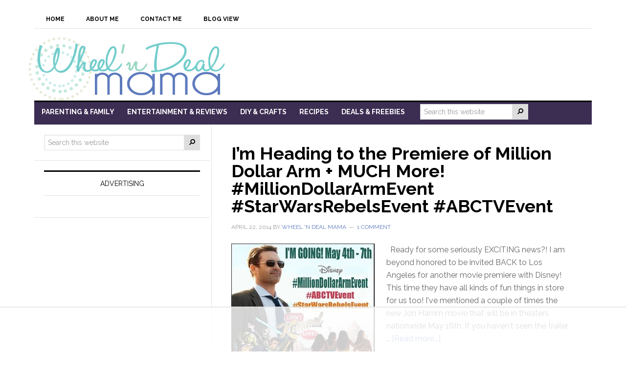

--- FILE ---
content_type: text/html
request_url: https://api.intentiq.com/profiles_engine/ProfilesEngineServlet?at=39&mi=10&dpi=936734067&pt=17&dpn=1&iiqidtype=2&iiqpcid=ce5e9e62-1322-4166-bba3-22f28ac0304d&iiqpciddate=1769006311997&pcid=359a5f6e-9a5d-4485-aeec-6a9dadcec252&idtype=3&gdpr=0&japs=false&jaesc=0&jafc=0&jaensc=0&jsver=0.33&testGroup=A&source=pbjs&ABTestingConfigurationSource=group&abtg=A&vrref=https%3A%2F%2Fwheelndealmama.com%2Ftag%2Fmilliondollararm%2F
body_size: 55
content:
{"abPercentage":97,"adt":1,"ct":2,"isOptedOut":false,"data":{"eids":[]},"dbsaved":"false","ls":true,"cttl":86400000,"abTestUuid":"g_79517258-6e48-4c3f-9b42-fcc3f8278ce4","tc":9,"sid":-1769498026}

--- FILE ---
content_type: text/html; charset=utf-8
request_url: https://www.google.com/recaptcha/api2/aframe
body_size: 268
content:
<!DOCTYPE HTML><html><head><meta http-equiv="content-type" content="text/html; charset=UTF-8"></head><body><script nonce="579FRqyijPMgFnANB1tD2Q">/** Anti-fraud and anti-abuse applications only. See google.com/recaptcha */ try{var clients={'sodar':'https://pagead2.googlesyndication.com/pagead/sodar?'};window.addEventListener("message",function(a){try{if(a.source===window.parent){var b=JSON.parse(a.data);var c=clients[b['id']];if(c){var d=document.createElement('img');d.src=c+b['params']+'&rc='+(localStorage.getItem("rc::a")?sessionStorage.getItem("rc::b"):"");window.document.body.appendChild(d);sessionStorage.setItem("rc::e",parseInt(sessionStorage.getItem("rc::e")||0)+1);localStorage.setItem("rc::h",'1769006320620');}}}catch(b){}});window.parent.postMessage("_grecaptcha_ready", "*");}catch(b){}</script></body></html>

--- FILE ---
content_type: text/css
request_url: https://ads.adthrive.com/sites/55bccde1303edab84afd7d37/ads.min.css
body_size: 178
content:
.adthrive-content {
clear: both !important;
}
@media (max-width: 320px) {
 .adthrive-content {
   min-width: 320px;
   margin-left: -65px !important;
 }
}

.adthrive-device-desktop .adthrive-recipe, .adthrive-device-tablet .adthrive-recipe{
float:right;
margin: 0 0 20px 20px !important;
}

--- FILE ---
content_type: text/plain
request_url: https://www.google-analytics.com/j/collect?v=1&_v=j102&a=1957674150&t=pageview&_s=1&dl=https%3A%2F%2Fwheelndealmama.com%2Ftag%2Fmilliondollararm%2F&ul=en-us%40posix&dt=MillionDollarArm%20Archives%20-%20Wheel%20N%20Deal%20Mama%7C%23%7C%23milliondollararmevent%23starwarsrebelsevent%23abctvevent&sr=1280x720&vp=1280x720&_u=QCCAgEABCAAAACACI~&jid=291217749&gjid=1758215212&cid=510477609.1769006309&tid=UA-50774561-37&_gid=966307512.1769006309&_slc=1&z=1937676964
body_size: -831
content:
2,cG-01G8EN30KL

--- FILE ---
content_type: text/plain
request_url: https://rtb.openx.net/openrtbb/prebidjs
body_size: -225
content:
{"id":"d511c33f-08b7-4262-990a-af6760aa82f2","nbr":0}

--- FILE ---
content_type: text/plain
request_url: https://rtb.openx.net/openrtbb/prebidjs
body_size: -225
content:
{"id":"8a970f5d-5e60-49fe-873a-661336328e48","nbr":0}

--- FILE ---
content_type: text/plain; charset=UTF-8
request_url: https://at.teads.tv/fpc?analytics_tag_id=PUB_17002&tfpvi=&gdpr_consent=&gdpr_status=22&gdpr_reason=220&ccpa_consent=&sv=prebid-v1
body_size: 56
content:
ODRkZWE2NjQtZWU0NC00NjQ2LTlkYTYtZDU2NzhmMjg5YzBiIzAtNw==

--- FILE ---
content_type: text/plain
request_url: https://rtb.openx.net/openrtbb/prebidjs
body_size: -225
content:
{"id":"13a1b010-0eea-410c-8ddc-e50004c63164","nbr":0}

--- FILE ---
content_type: text/plain
request_url: https://rtb.openx.net/openrtbb/prebidjs
body_size: -225
content:
{"id":"25921404-5e4c-46f3-8dfb-ada7a3789bd5","nbr":0}

--- FILE ---
content_type: text/plain
request_url: https://rtb.openx.net/openrtbb/prebidjs
body_size: -85
content:
{"id":"11aec2e5-5df4-4d6f-b701-9387086556e2","nbr":0}

--- FILE ---
content_type: text/plain; charset=utf-8
request_url: https://ads.adthrive.com/http-api/cv2
body_size: 5584
content:
{"om":["0163743-1891/85268","03ory6zo","04897otm","08qi6o59","0iyi1awv","0o3ed5fh","0p298ycs8g7","0pycs8g7","0sm4lr19","0yr3r2xx","1","1011_302_56862488","1011_302_56982418","1011_302_57055986","101779_7764-1036209","101779_7764-1036210","1028_8728253","10ua7afe","110_576777115309199355","11142692","11509227","1185:1610326628","11896988","12010080","12010084","12010088","12168663","12171239","12310204638_704001885","12441745","124843_8","124844_21","124848_7","12850755","12850756","1374w81n","1453468","14ykosoj","1610326728","16_553781814","17_23487686","17_23487692","17_23487695","17_24696321","17_24767217","17_24767222","17_24767538","1891/84814","1nswb35c","1r7rfn75","1vbx0kpk","1zx7wzcw","202430_200_EAAYACog7t9UKc5iyzOXBU.xMcbVRrAuHeIU5IyS9qdlP9IeJGUyBMfW1N0_","202d4qe7","2132:45327625","2132:45563097","2132:45868996","2132:45970140","2132:45999649","2132:46039090","2148/7bde77b5ea7700479e9d98db672b3e5a","21_0o3ed5fh","2249:553781220","2249:553781814","2249:650650503","2249:691925891","2249:696523934","2249:702927283","2307:0pycs8g7","2307:0sm4lr19","2307:10ua7afe","2307:1374w81n","2307:1nswb35c","2307:1r7rfn75","2307:2gev4xcy","2307:3wivd6ib","2307:4b80jog8","2307:72szjlj3","2307:7cmeqmw8","2307:7xb3th35","2307:8linfb0q","2307:8mv3pfbo","2307:8zkh523l","2307:9mspm15z","2307:a1t6xdb7","2307:a7w365s6","2307:c7ybzxrr","2307:cmpalw5s","2307:cv0h9mrv","2307:duxvs448","2307:et4j6229","2307:fk23o2nm","2307:fmmrtnw7","2307:fphs0z2t","2307:fqeh4hao","2307:ge4000vb","2307:hn3eanl8","2307:kecbwzbd","2307:kz8629zd","2307:l2j3rq3s","2307:ldnbhfjl","2307:oyophs7h","2307:pnprkxyb","2307:s2ahu2ae","2307:s4s41bit","2307:t2546w8l","2307:t8b9twm5","2307:tty470r7","2307:u7pifvgm","2307:uf7vbcrs","2307:ujl9wsn7","2307:wt0wmo2s","2307:xc88kxs9","2307:z8hcebyi","23786440","2409_15064_70_86128401","2409_15064_70_86128402","2409_25495_176_CR52092918","2409_25495_176_CR52092921","2409_25495_176_CR52092922","2409_25495_176_CR52092923","2409_25495_176_CR52178314","2409_25495_176_CR52178316","248492119","248493040","248493046","25_13mvd7kb","25_53v6aquw","25_87z6cimm","25_8b5u826e","25_dwjp56fe","25_fjzzyur4","25_m2n177jy","25_op9gtamy","25_oz31jrd0","25_pz8lwofu","25_ti0s3bz3","25_yi6qlg3p","25_zwzjgvpw","25zkgjsh","262592","262594","2636_1101777_7764-1036199","2636_1101777_7764-1036202","2636_1101777_7764-1036207","2636_1101777_7764-1036208","2636_1101777_7764-1036209","2636_1101777_7764-1036210","2662_200562_8182931","2676:85393205","2676:85402410","2676:85480675","2676:85480691","2676:86698158","2676:86698323","2676:86739702","2715_9888_262592","2715_9888_262594","2715_9888_501349","28925636","28933536","28u7c6ez","2939971","29414696","29414711","2aqtjf3t","2bgi8qgg","2gev4xcy","2gglwanz","2mokbgft","3018/36625dcb66d63b233c1d3a77bc9be65f","3018/e55b6425d8dffc00b641662693feec10","308_125203_16","308_125204_12","31qdo7ks","3335_25247_700109399","34182009","3490:CR52092920","3490:CR52178315","3490:CR52178316","3490:CR52212685","3490:CR52212688","3490:CR52223725","3646_185414_T26335189","36478149","3658_136236_fphs0z2t","3658_136236_hn3eanl8","3658_138741_T26317748","3658_15078_fqeh4hao","3658_151356_1nswb35c","3658_152653_h600umfj","3658_18008_duxvs448","3658_21647_a1t6xdb7","3658_582283_np9yfx64","3658_67113_77gj3an4","3658_83553_uf7vbcrs","3658_83553_ujqkqtnh","3702_139777_24765466","3702_139777_24765477","3702_139777_24765483","3702_139777_24765484","3702_139777_24765544","3702_139777_24765548","381513943572","3v2n6fcp","3wivd6ib","3yuxoojp","409_189392","409_192565","409_216366","409_216394","409_216406","409_220354","409_223589","409_223599","409_225978","409_225986","409_225987","409_225988","409_225990","409_225992","409_226322","409_226342","409_226362","409_227223","409_228350","409_228354","409_230728","43919974","43919984","43919985","43ij8vfd","44023623","45563097","45999649","46038653","46039085","481703827","485027845327","48700649","48739100","48739106","48877306","4947806","49869013","4aqwokyz","4fk9nxse","4qxmmgd2","4sgewasf","4yevyu88","501349","506236635","51372410","52144870","521_425_203504","521_425_203505","521_425_203507","521_425_203508","521_425_203515","521_425_203529","521_425_203542","521_425_203616","521_425_203617","521_425_203618","521_425_203692","521_425_203695","521_425_203698","521_425_203700","521_425_203703","521_425_203728","521_425_203733","521_425_203879","521_425_203880","521_425_203882","521_425_203892","521_425_203898","521_425_203905","521_425_203909","521_425_203921","521_425_203928","521_425_203938","521_425_203940","521_425_203952","521_425_203975","522710","5316_139700_bd0b86af-29f5-418b-9bb4-3aa99ec783bd","5316_139700_cebab8a3-849f-4c71-9204-2195b7691600","5316_139700_e57da5d6-bc41-40d9-9688-87a11ae6ec85","53v6aquw","54779847","5510:1nswb35c","5510:c7ybzxrr","5510:c88kaley","5510:kecbwzbd","5510:llssk7bx","5510:ouycdkmq","5510:quk7w53j","5510:wfxqcwx7","55116643","55167461","553781220","5563_66529_OADD2.7353135343872_1LKTBFPT7Z9R6TVGMN","5563_66529_OAIP.b68940c0fa12561ebd4bcaf0bb889ff9","557_409_216366","557_409_220139","557_409_220159","557_409_220332","557_409_220336","557_409_220338","557_409_220343","557_409_220344","557_409_220354","557_409_223589","557_409_223599","557_409_226312","557_409_228054","557_409_228055","557_409_228059","557_409_228105","557_409_228363","557_409_235268","558_93_djstahv8","558_93_dpjydwun","558_93_pz8lwofu","56071098","56079250","5626536529","56341213","5636:12023787","56632486","56635908","5700:553781220","5726594343","58147757","59664270","59664278","59665059","59856354","5989_1799740_703653677","5989_1799740_703656485","5989_1799740_703680594","5989_1799740_704067611","5989_1799740_704085924","5989_84349_553781220","5989_84349_553781221","5989_84349_553781814","5a5vgxhj","5l03u8j0","5mh8a4a2","5sfc9ja1","60146355","6026507537","61210719","61213159","61213355","61213556","6126589193","61397891","61524915","618576351","618876699","618980679","61900406","61900466","619089559","61916229","61932920","61xc53ii","62187798","6226505239","6226507991","6250_66552_1116290323","6250_66552_T26312052","62667320","627225143","627227759","627309156","627309159","627506494","628015148","628086965","628153053","628222860","628223277","628360579","628360582","628444259","628444349","628444433","628444439","628456307","628456310","628456391","628456403","628622163","628622169","628622172","628622178","628622241","628622244","628622247","628683371","628687043","628687157","628687460","628687463","628803013","628841673","629007394","629009180","629167998","629168001","629168010","629168565","629171196","629171202","62946736","62946748","62973615","62981075","62982626","630137823","630928655","6365_61796_784880263591","6365_61796_784880275657","6365_61796_784971491009","6365_61796_788601787114","6365_61796_790184873203","63t6qg56","643476627005","644877544","648104695","652348592","659216891404","659530479","659713728691","663293761","668547419","680_99480_700109379","680_99480_700109389","680_99480_700109391","680_99480_700109393","680_99480_700109399","690_99485_1610326628","690_99485_1610326728","692192868","696504971","697189949","697189965","697189989","697190006","697525770","697525781","697876986","697876994","69d4zxd1","6b8inw6p","6l5qanx0","6n1cwui3","6z26stpw","700109379","700109383","700109389","700109399","701276081","705115233","705115332","705115442","705115523","705116521","705127202","706085142","706320080","724272994705","730552840710","7354_201087_86620921","7354_201087_86621028","7354_201087_86621029","746011608948","7488qws5","764099171511","76odrdws","7732580","7764-1036207","7764-1036208","7764-1036209","77gj3an4","77o0iydu","793014910797","7969_149355_45868996","7969_149355_45999649","7969_149355_46039894","7a0tg1yi","7cmeqmw8","7qevw67b","7vplnmf7","80ec5mhd","82286816","82_7764-1036202","82_7764-1036207","82_7764-1036209","82ubdyhk","83443027","83443833","83443865","83443888","85402272","85444904","85943319","86509229","86620897","86621028","86925787","86925788","8b5u826e","8fx3vqhp","8i63s069","8linfb0q","8orkh93v","8u2upl8r","8w4klwi4","8z3l4rh4","9057/0328842c8f1d017570ede5c97267f40d","9057/211d1f0fa71d1a58cabee51f2180e38f","90_12452426","90xabdla","92qnnm8i","9309343","96srbype","97_8152859","98xzy0ek","9925w9vu","9nex8xyd","9rqgwgyb","9t6gmxuz","9vykgux1","9w2eeemy","9wmwe528","9yffr0hr","9zqtrtrf","a0l7lmjs","a0oxacu8","a1t6xdb7","a1vt6lsg","a4nw4c6t","a566o9hb","a698b56b-e2bf-4829-a847-51301806b658","a7w365s6","auyahd87","axw5pt53","bd5xg6f6","bfabg5d1","bhcgvwxj","bmvwlypm","bn278v80","bpwmigtk","bw5u85ie","bzp9la1n","c1dt8zmk","c1hsjx06","c25uv8cd","c75hp4ji","c7z0h277","cbsyo811","cmpalw5s","cqant14y","cr-1oplzoysuatj","cr-1oplzoysubwe","cr-39qkyn25ubwe","cr-3kc0l701uatj","cr-4xroktr4uatj","cr-6ovjht2eu9vd","cr-6ovjht2eubwe","cr-72occ8olubxe","cr-98ru5j2su8rm","cr-98ru5j2tu9xg","cr-99bo9kj0u9vd","cr-99bo9kj0uatj","cr-99bo9kj0ubwe","cr-99bo9kj0ubxe","cr-99wxsl0cuatj","cr-Bitc7n_p9iw__vat__49i_k_6v6_h_jce2vj5h_ZUFnU4yjl","cr-aawz3f3xubwj","cr-f6puwm2w27tf1","cr-f6puwm2x27tf1","cr-f6puwm2yu7tf1","cr-f6puwm2yw7tf1","cr-ghun4f53u9vd","cr-ghun4f53ubwe","cr-lphm6uuxubxe","cr-nutx9canubwe","cr-pts760kxubwe","cr-uqtz46dru9vd","cr-uqtz46druatj","cr-uqtz46drubwe","cr-wvy9pnlnu9vd","cr-wzt6eo5fu9vd","cr-wzt6eo5fubwe","cr-x5xes1eju9vd","cv0h9mrv","cymho2zs","czt3qxxp","d5jdnwtq","d8ijy7f2","dft15s69","dif1fgsg","djstahv8","dpjydwun","dtm79nhf","duxvs448","dwghal43","e0qvl61l","e2c76his","ed5kozku","edspht56","eiqtrsdn","et4j6229","eth6t645","fcn2zae1","fmbxvfw0","fmuvtuv2","fovbyhjn","fp298hs0z2t","fphs0z2t","fq298eh4hao","fryszyiz","g2ozgyf2","g38tbw81","g49ju19u","g4m2hasl","g80wmwcu","gh8va2dg","gn3plkq1","gpx7xks2","h0zwvskc","h4d8w3i0","h600umfj","h629800umfj","h7jwx0t5","heyp82hb","hf9ak5dg","hi8yer5p","hn3eanl8","hqz7anxg","hu2988cf63l","hwr63jqc","i2aglcoy","i90isgt0","i9b8es34","iu5svso2","iv9u083l","izn7xb48","j39smngx","j4r0agpc","jci9uj40","jd035jgw","jfh85vr4","jr169syq","kecbwzbd","kk5768bd","klqiditz","ksrdc5dk","kz8629zd","l2j3rq3s","ldnbhfjl","llssk7bx","lo36jnag","lp1o53wi","lryy2wkw","lu0m1szw","m1gs48fk","m3128oiv","mmr74uc4","mvs8bhbb","mznp7ktv","n3egwnq7","np9yfx64","nr5arrhc","nv0uqrqm","o5h8ha31","o6aixi0z","oaa25uh7","oe31iwxh","ofoon6ir","op9gtamy","ot91zbhz","ouycdkmq","oxs5exf6","oyophs7h","oz31jrd0","ozdii3rw","p9jaajrc","plth4l1a","pr3rk44v","pz8lwofu","q9plh3qd","qfy64iwb","qjfdr99f","qqvgscdx","ra3bwev9","rbs0tzzw","rrlikvt1","rxj4b6nw","s4s41bit","sdodmuod","sfg1qb1x","sr32zoh8","ssnofwh5","t4zab46q","t5kb9pme","t8b9twm5","t8qogbhp","ta3n09df","tchmlp1j","ti0s3bz3","ts5r7epn","tsa21krj","u3oyi6bb","u7p1kjgp","u7pifvgm","u863nap5","uf7vbcrs","ujl9wsn7","utberk8n","uy87h4kt","v31rs2oq","v4rfqxto","vbivoyo6","ve298uwcd3t","ven7pu1c","vk8u5qr9","vnc30v3n","vosqszns","vu8587rh","w15c67ad","w3ez2pdd","wfxqcwx7","wq5j4s9t","wt0wmo2s","wvye2xa9","wy75flx2","wylaon2e","xdaezn6y","xgjdt26g","xies7jcx","xz9ajlkq","yass8yy7","ybgpfta6","yi6qlg3p","yxvw3how","z8hcebyi","ziox91q0","zpm9ltrh","zw6jpag6","zwzjgvpw","zxaju0ay","7979132","7979135"],"pmp":[],"adomains":["1md.org","a4g.com","about.bugmd.com","acelauncher.com","adameve.com","adelion.com","adp3.net","advenuedsp.com","aibidauction.com","aibidsrv.com","akusoli.com","allofmpls.org","arkeero.net","ato.mx","avazutracking.net","avid-ad-server.com","avid-adserver.com","avidadserver.com","aztracking.net","bc-sys.com","bcc-ads.com","bidderrtb.com","bidscube.com","bizzclick.com","bkserving.com","bksn.se","brightmountainads.com","bucksense.io","bugmd.com","ca.iqos.com","capitaloneshopping.com","cdn.dsptr.com","clarifion.com","clean.peebuster.com","cotosen.com","cs.money","cwkuki.com","dallasnews.com","dcntr-ads.com","decenterads.com","derila-ergo.com","dhgate.com","dhs.gov","digitaladsystems.com","displate.com","doyour.bid","dspbox.io","envisionx.co","ezmob.com","fla-keys.com","fmlabsonline.com","g123.jp","g2trk.com","gadgetslaboratory.com","gadmobe.com","getbugmd.com","goodtoknowthis.com","gov.il","grosvenorcasinos.com","guard.io","hero-wars.com","holts.com","howto5.io","http://bookstofilm.com/","http://countingmypennies.com/","http://fabpop.net/","http://folkaly.com/","http://gameswaka.com/","http://gowdr.com/","http://gratefulfinance.com/","http://outliermodel.com/","http://profitor.com/","http://tenfactorialrocks.com/","http://vovviral.com/","https://instantbuzz.net/","https://www.royalcaribbean.com/","ice.gov","imprdom.com","justanswer.com","liverrenew.com","longhornsnuff.com","lovehoney.com","lowerjointpain.com","lymphsystemsupport.com","meccabingo.com","media-servers.net","medimops.de","miniretornaveis.com","mobuppsrtb.com","motionspots.com","mygrizzly.com","myiq.com","myrocky.ca","national-lottery.co.uk","nbliver360.com","ndc.ajillionmax.com","nibblr-ai.com","niutux.com","nordicspirit.co.uk","notify.nuviad.com","notify.oxonux.com","own-imp.vrtzads.com","paperela.com","paradisestays.site","parasiterelief.com","peta.org","pfm.ninja","photoshelter.com","pixel.metanetwork.mobi","pixel.valo.ai","plannedparenthood.org","plf1.net","plt7.com","pltfrm.click","printwithwave.co","privacymodeweb.com","rangeusa.com","readywind.com","reklambids.com","ri.psdwc.com","royalcaribbean.com","royalcaribbean.com.au","rtb-adeclipse.io","rtb-direct.com","rtb.adx1.com","rtb.kds.media","rtb.reklambid.com","rtb.reklamdsp.com","rtb.rklmstr.com","rtbadtrading.com","rtbsbengine.com","rtbtradein.com","saba.com.mx","safevirus.info","securevid.co","seedtag.com","servedby.revive-adserver.net","shift.com","simple.life","smrt-view.com","swissklip.com","taboola.com","tel-aviv.gov.il","temu.com","theoceanac.com","track-bid.com","trackingintegral.com","trading-rtbg.com","trkbid.com","truthfinder.com","unoadsrv.com","usconcealedcarry.com","uuidksinc.net","vabilitytech.com","vashoot.com","vegogarden.com","viewtemplates.com","votervoice.net","vuse.com","waardex.com","wapstart.ru","wdc.go2trk.com","weareplannedparenthood.org","webtradingspot.com","www.royalcaribbean.com","xapads.com","xiaflex.com","yourchamilia.com"]}

--- FILE ---
content_type: text/plain
request_url: https://rtb.openx.net/openrtbb/prebidjs
body_size: -225
content:
{"id":"08f226b2-d764-4394-acc6-2fd920bbac51","nbr":0}

--- FILE ---
content_type: text/plain
request_url: https://rtb.openx.net/openrtbb/prebidjs
body_size: -225
content:
{"id":"e3505ade-08f7-4334-b141-3684f808bb34","nbr":0}